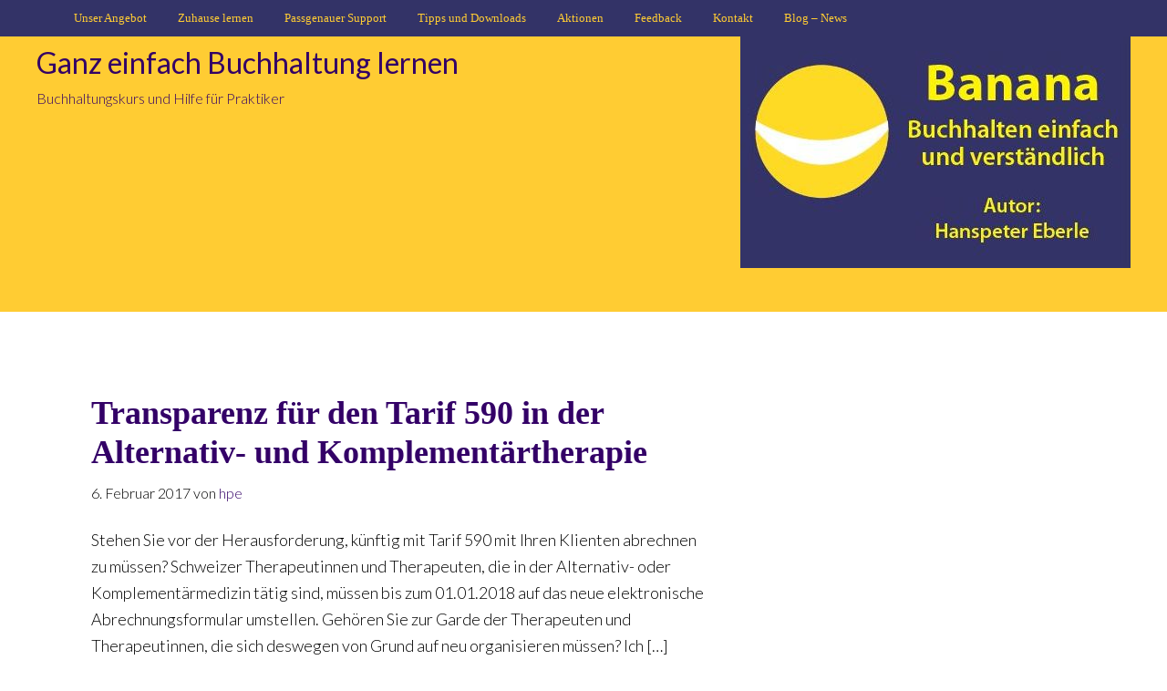

--- FILE ---
content_type: text/html; charset=UTF-8
request_url: https://meisterbuchhalter.ch/tag/alternativmedizin/
body_size: 13316
content:
<!DOCTYPE html>
<html lang="de">
<head >
<meta charset="UTF-8" />
<meta name="viewport" content="width=device-width, initial-scale=1" />
<meta name='robots' content='index, follow, max-image-preview:large, max-snippet:-1, max-video-preview:-1' />

	<!-- This site is optimized with the Yoast SEO plugin v26.7 - https://yoast.com/wordpress/plugins/seo/ -->
	<title>Alternativmedizin Archive - Ganz einfach Buchhaltung lernen</title>
	<link rel="canonical" href="https://meisterbuchhalter.ch/tag/alternativmedizin/" />
	<meta property="og:locale" content="de_DE" />
	<meta property="og:type" content="article" />
	<meta property="og:title" content="Alternativmedizin Archive - Ganz einfach Buchhaltung lernen" />
	<meta property="og:url" content="https://meisterbuchhalter.ch/tag/alternativmedizin/" />
	<meta property="og:site_name" content="Ganz einfach Buchhaltung lernen" />
	<meta name="twitter:card" content="summary_large_image" />
	<script type="application/ld+json" class="yoast-schema-graph">{"@context":"https://schema.org","@graph":[{"@type":"CollectionPage","@id":"https://meisterbuchhalter.ch/tag/alternativmedizin/","url":"https://meisterbuchhalter.ch/tag/alternativmedizin/","name":"Alternativmedizin Archive - Ganz einfach Buchhaltung lernen","isPartOf":{"@id":"https://meisterbuchhalter.ch/#website"},"breadcrumb":{"@id":"https://meisterbuchhalter.ch/tag/alternativmedizin/#breadcrumb"},"inLanguage":"de"},{"@type":"BreadcrumbList","@id":"https://meisterbuchhalter.ch/tag/alternativmedizin/#breadcrumb","itemListElement":[{"@type":"ListItem","position":1,"name":"Startseite","item":"https://meisterbuchhalter.ch/"},{"@type":"ListItem","position":2,"name":"Alternativmedizin"}]},{"@type":"WebSite","@id":"https://meisterbuchhalter.ch/#website","url":"https://meisterbuchhalter.ch/","name":"Ganz einfach Buchhaltung lernen","description":"Buchhaltungskurs und Hilfe für Praktiker","publisher":{"@id":"https://meisterbuchhalter.ch/#organization"},"potentialAction":[{"@type":"SearchAction","target":{"@type":"EntryPoint","urlTemplate":"https://meisterbuchhalter.ch/?s={search_term_string}"},"query-input":{"@type":"PropertyValueSpecification","valueRequired":true,"valueName":"search_term_string"}}],"inLanguage":"de"},{"@type":"Organization","@id":"https://meisterbuchhalter.ch/#organization","name":"meisterbuchhalter@gmail.com","url":"https://meisterbuchhalter.ch/","logo":{"@type":"ImageObject","inLanguage":"de","@id":"https://meisterbuchhalter.ch/#/schema/logo/image/","url":"https://meisterbuchhalter.ch/wp-content/uploads/Logo-für-Video_V8–neu-e1455469159870.jpg","contentUrl":"https://meisterbuchhalter.ch/wp-content/uploads/Logo-für-Video_V8–neu-e1455469159870.jpg","width":350,"height":263,"caption":"meisterbuchhalter@gmail.com"},"image":{"@id":"https://meisterbuchhalter.ch/#/schema/logo/image/"},"sameAs":["http://meisterbuchhalter.ch"]}]}</script>
	<!-- / Yoast SEO plugin. -->


<link rel='dns-prefetch' href='//fonts.googleapis.com' />
<link rel='dns-prefetch' href='//use.fontawesome.com' />
<link rel="alternate" type="application/rss+xml" title="Ganz einfach Buchhaltung lernen &raquo; Feed" href="https://meisterbuchhalter.ch/feed/" />
<link rel="alternate" type="application/rss+xml" title="Ganz einfach Buchhaltung lernen &raquo; Kommentar-Feed" href="https://meisterbuchhalter.ch/comments/feed/" />
<link rel="alternate" type="application/rss+xml" title="Ganz einfach Buchhaltung lernen &raquo; Alternativmedizin Schlagwort-Feed" href="https://meisterbuchhalter.ch/tag/alternativmedizin/feed/" />
<style id='wp-img-auto-sizes-contain-inline-css' type='text/css'>
img:is([sizes=auto i],[sizes^="auto," i]){contain-intrinsic-size:3000px 1500px}
/*# sourceURL=wp-img-auto-sizes-contain-inline-css */
</style>
<link rel='stylesheet' id='genesis-sample-theme-css' href='https://meisterbuchhalter.ch/wp-content/themes/genesis-sample/style.css?ver=2.1.2' type='text/css' media='all' />
<style id='wp-emoji-styles-inline-css' type='text/css'>

	img.wp-smiley, img.emoji {
		display: inline !important;
		border: none !important;
		box-shadow: none !important;
		height: 1em !important;
		width: 1em !important;
		margin: 0 0.07em !important;
		vertical-align: -0.1em !important;
		background: none !important;
		padding: 0 !important;
	}
/*# sourceURL=wp-emoji-styles-inline-css */
</style>
<style id='wp-block-library-inline-css' type='text/css'>
:root{--wp-block-synced-color:#7a00df;--wp-block-synced-color--rgb:122,0,223;--wp-bound-block-color:var(--wp-block-synced-color);--wp-editor-canvas-background:#ddd;--wp-admin-theme-color:#007cba;--wp-admin-theme-color--rgb:0,124,186;--wp-admin-theme-color-darker-10:#006ba1;--wp-admin-theme-color-darker-10--rgb:0,107,160.5;--wp-admin-theme-color-darker-20:#005a87;--wp-admin-theme-color-darker-20--rgb:0,90,135;--wp-admin-border-width-focus:2px}@media (min-resolution:192dpi){:root{--wp-admin-border-width-focus:1.5px}}.wp-element-button{cursor:pointer}:root .has-very-light-gray-background-color{background-color:#eee}:root .has-very-dark-gray-background-color{background-color:#313131}:root .has-very-light-gray-color{color:#eee}:root .has-very-dark-gray-color{color:#313131}:root .has-vivid-green-cyan-to-vivid-cyan-blue-gradient-background{background:linear-gradient(135deg,#00d084,#0693e3)}:root .has-purple-crush-gradient-background{background:linear-gradient(135deg,#34e2e4,#4721fb 50%,#ab1dfe)}:root .has-hazy-dawn-gradient-background{background:linear-gradient(135deg,#faaca8,#dad0ec)}:root .has-subdued-olive-gradient-background{background:linear-gradient(135deg,#fafae1,#67a671)}:root .has-atomic-cream-gradient-background{background:linear-gradient(135deg,#fdd79a,#004a59)}:root .has-nightshade-gradient-background{background:linear-gradient(135deg,#330968,#31cdcf)}:root .has-midnight-gradient-background{background:linear-gradient(135deg,#020381,#2874fc)}:root{--wp--preset--font-size--normal:16px;--wp--preset--font-size--huge:42px}.has-regular-font-size{font-size:1em}.has-larger-font-size{font-size:2.625em}.has-normal-font-size{font-size:var(--wp--preset--font-size--normal)}.has-huge-font-size{font-size:var(--wp--preset--font-size--huge)}.has-text-align-center{text-align:center}.has-text-align-left{text-align:left}.has-text-align-right{text-align:right}.has-fit-text{white-space:nowrap!important}#end-resizable-editor-section{display:none}.aligncenter{clear:both}.items-justified-left{justify-content:flex-start}.items-justified-center{justify-content:center}.items-justified-right{justify-content:flex-end}.items-justified-space-between{justify-content:space-between}.screen-reader-text{border:0;clip-path:inset(50%);height:1px;margin:-1px;overflow:hidden;padding:0;position:absolute;width:1px;word-wrap:normal!important}.screen-reader-text:focus{background-color:#ddd;clip-path:none;color:#444;display:block;font-size:1em;height:auto;left:5px;line-height:normal;padding:15px 23px 14px;text-decoration:none;top:5px;width:auto;z-index:100000}html :where(.has-border-color){border-style:solid}html :where([style*=border-top-color]){border-top-style:solid}html :where([style*=border-right-color]){border-right-style:solid}html :where([style*=border-bottom-color]){border-bottom-style:solid}html :where([style*=border-left-color]){border-left-style:solid}html :where([style*=border-width]){border-style:solid}html :where([style*=border-top-width]){border-top-style:solid}html :where([style*=border-right-width]){border-right-style:solid}html :where([style*=border-bottom-width]){border-bottom-style:solid}html :where([style*=border-left-width]){border-left-style:solid}html :where(img[class*=wp-image-]){height:auto;max-width:100%}:where(figure){margin:0 0 1em}html :where(.is-position-sticky){--wp-admin--admin-bar--position-offset:var(--wp-admin--admin-bar--height,0px)}@media screen and (max-width:600px){html :where(.is-position-sticky){--wp-admin--admin-bar--position-offset:0px}}

/*# sourceURL=wp-block-library-inline-css */
</style><style id='global-styles-inline-css' type='text/css'>
:root{--wp--preset--aspect-ratio--square: 1;--wp--preset--aspect-ratio--4-3: 4/3;--wp--preset--aspect-ratio--3-4: 3/4;--wp--preset--aspect-ratio--3-2: 3/2;--wp--preset--aspect-ratio--2-3: 2/3;--wp--preset--aspect-ratio--16-9: 16/9;--wp--preset--aspect-ratio--9-16: 9/16;--wp--preset--color--black: #000000;--wp--preset--color--cyan-bluish-gray: #abb8c3;--wp--preset--color--white: #ffffff;--wp--preset--color--pale-pink: #f78da7;--wp--preset--color--vivid-red: #cf2e2e;--wp--preset--color--luminous-vivid-orange: #ff6900;--wp--preset--color--luminous-vivid-amber: #fcb900;--wp--preset--color--light-green-cyan: #7bdcb5;--wp--preset--color--vivid-green-cyan: #00d084;--wp--preset--color--pale-cyan-blue: #8ed1fc;--wp--preset--color--vivid-cyan-blue: #0693e3;--wp--preset--color--vivid-purple: #9b51e0;--wp--preset--gradient--vivid-cyan-blue-to-vivid-purple: linear-gradient(135deg,rgb(6,147,227) 0%,rgb(155,81,224) 100%);--wp--preset--gradient--light-green-cyan-to-vivid-green-cyan: linear-gradient(135deg,rgb(122,220,180) 0%,rgb(0,208,130) 100%);--wp--preset--gradient--luminous-vivid-amber-to-luminous-vivid-orange: linear-gradient(135deg,rgb(252,185,0) 0%,rgb(255,105,0) 100%);--wp--preset--gradient--luminous-vivid-orange-to-vivid-red: linear-gradient(135deg,rgb(255,105,0) 0%,rgb(207,46,46) 100%);--wp--preset--gradient--very-light-gray-to-cyan-bluish-gray: linear-gradient(135deg,rgb(238,238,238) 0%,rgb(169,184,195) 100%);--wp--preset--gradient--cool-to-warm-spectrum: linear-gradient(135deg,rgb(74,234,220) 0%,rgb(151,120,209) 20%,rgb(207,42,186) 40%,rgb(238,44,130) 60%,rgb(251,105,98) 80%,rgb(254,248,76) 100%);--wp--preset--gradient--blush-light-purple: linear-gradient(135deg,rgb(255,206,236) 0%,rgb(152,150,240) 100%);--wp--preset--gradient--blush-bordeaux: linear-gradient(135deg,rgb(254,205,165) 0%,rgb(254,45,45) 50%,rgb(107,0,62) 100%);--wp--preset--gradient--luminous-dusk: linear-gradient(135deg,rgb(255,203,112) 0%,rgb(199,81,192) 50%,rgb(65,88,208) 100%);--wp--preset--gradient--pale-ocean: linear-gradient(135deg,rgb(255,245,203) 0%,rgb(182,227,212) 50%,rgb(51,167,181) 100%);--wp--preset--gradient--electric-grass: linear-gradient(135deg,rgb(202,248,128) 0%,rgb(113,206,126) 100%);--wp--preset--gradient--midnight: linear-gradient(135deg,rgb(2,3,129) 0%,rgb(40,116,252) 100%);--wp--preset--font-size--small: 13px;--wp--preset--font-size--medium: 20px;--wp--preset--font-size--large: 36px;--wp--preset--font-size--x-large: 42px;--wp--preset--spacing--20: 0.44rem;--wp--preset--spacing--30: 0.67rem;--wp--preset--spacing--40: 1rem;--wp--preset--spacing--50: 1.5rem;--wp--preset--spacing--60: 2.25rem;--wp--preset--spacing--70: 3.38rem;--wp--preset--spacing--80: 5.06rem;--wp--preset--shadow--natural: 6px 6px 9px rgba(0, 0, 0, 0.2);--wp--preset--shadow--deep: 12px 12px 50px rgba(0, 0, 0, 0.4);--wp--preset--shadow--sharp: 6px 6px 0px rgba(0, 0, 0, 0.2);--wp--preset--shadow--outlined: 6px 6px 0px -3px rgb(255, 255, 255), 6px 6px rgb(0, 0, 0);--wp--preset--shadow--crisp: 6px 6px 0px rgb(0, 0, 0);}:where(.is-layout-flex){gap: 0.5em;}:where(.is-layout-grid){gap: 0.5em;}body .is-layout-flex{display: flex;}.is-layout-flex{flex-wrap: wrap;align-items: center;}.is-layout-flex > :is(*, div){margin: 0;}body .is-layout-grid{display: grid;}.is-layout-grid > :is(*, div){margin: 0;}:where(.wp-block-columns.is-layout-flex){gap: 2em;}:where(.wp-block-columns.is-layout-grid){gap: 2em;}:where(.wp-block-post-template.is-layout-flex){gap: 1.25em;}:where(.wp-block-post-template.is-layout-grid){gap: 1.25em;}.has-black-color{color: var(--wp--preset--color--black) !important;}.has-cyan-bluish-gray-color{color: var(--wp--preset--color--cyan-bluish-gray) !important;}.has-white-color{color: var(--wp--preset--color--white) !important;}.has-pale-pink-color{color: var(--wp--preset--color--pale-pink) !important;}.has-vivid-red-color{color: var(--wp--preset--color--vivid-red) !important;}.has-luminous-vivid-orange-color{color: var(--wp--preset--color--luminous-vivid-orange) !important;}.has-luminous-vivid-amber-color{color: var(--wp--preset--color--luminous-vivid-amber) !important;}.has-light-green-cyan-color{color: var(--wp--preset--color--light-green-cyan) !important;}.has-vivid-green-cyan-color{color: var(--wp--preset--color--vivid-green-cyan) !important;}.has-pale-cyan-blue-color{color: var(--wp--preset--color--pale-cyan-blue) !important;}.has-vivid-cyan-blue-color{color: var(--wp--preset--color--vivid-cyan-blue) !important;}.has-vivid-purple-color{color: var(--wp--preset--color--vivid-purple) !important;}.has-black-background-color{background-color: var(--wp--preset--color--black) !important;}.has-cyan-bluish-gray-background-color{background-color: var(--wp--preset--color--cyan-bluish-gray) !important;}.has-white-background-color{background-color: var(--wp--preset--color--white) !important;}.has-pale-pink-background-color{background-color: var(--wp--preset--color--pale-pink) !important;}.has-vivid-red-background-color{background-color: var(--wp--preset--color--vivid-red) !important;}.has-luminous-vivid-orange-background-color{background-color: var(--wp--preset--color--luminous-vivid-orange) !important;}.has-luminous-vivid-amber-background-color{background-color: var(--wp--preset--color--luminous-vivid-amber) !important;}.has-light-green-cyan-background-color{background-color: var(--wp--preset--color--light-green-cyan) !important;}.has-vivid-green-cyan-background-color{background-color: var(--wp--preset--color--vivid-green-cyan) !important;}.has-pale-cyan-blue-background-color{background-color: var(--wp--preset--color--pale-cyan-blue) !important;}.has-vivid-cyan-blue-background-color{background-color: var(--wp--preset--color--vivid-cyan-blue) !important;}.has-vivid-purple-background-color{background-color: var(--wp--preset--color--vivid-purple) !important;}.has-black-border-color{border-color: var(--wp--preset--color--black) !important;}.has-cyan-bluish-gray-border-color{border-color: var(--wp--preset--color--cyan-bluish-gray) !important;}.has-white-border-color{border-color: var(--wp--preset--color--white) !important;}.has-pale-pink-border-color{border-color: var(--wp--preset--color--pale-pink) !important;}.has-vivid-red-border-color{border-color: var(--wp--preset--color--vivid-red) !important;}.has-luminous-vivid-orange-border-color{border-color: var(--wp--preset--color--luminous-vivid-orange) !important;}.has-luminous-vivid-amber-border-color{border-color: var(--wp--preset--color--luminous-vivid-amber) !important;}.has-light-green-cyan-border-color{border-color: var(--wp--preset--color--light-green-cyan) !important;}.has-vivid-green-cyan-border-color{border-color: var(--wp--preset--color--vivid-green-cyan) !important;}.has-pale-cyan-blue-border-color{border-color: var(--wp--preset--color--pale-cyan-blue) !important;}.has-vivid-cyan-blue-border-color{border-color: var(--wp--preset--color--vivid-cyan-blue) !important;}.has-vivid-purple-border-color{border-color: var(--wp--preset--color--vivid-purple) !important;}.has-vivid-cyan-blue-to-vivid-purple-gradient-background{background: var(--wp--preset--gradient--vivid-cyan-blue-to-vivid-purple) !important;}.has-light-green-cyan-to-vivid-green-cyan-gradient-background{background: var(--wp--preset--gradient--light-green-cyan-to-vivid-green-cyan) !important;}.has-luminous-vivid-amber-to-luminous-vivid-orange-gradient-background{background: var(--wp--preset--gradient--luminous-vivid-amber-to-luminous-vivid-orange) !important;}.has-luminous-vivid-orange-to-vivid-red-gradient-background{background: var(--wp--preset--gradient--luminous-vivid-orange-to-vivid-red) !important;}.has-very-light-gray-to-cyan-bluish-gray-gradient-background{background: var(--wp--preset--gradient--very-light-gray-to-cyan-bluish-gray) !important;}.has-cool-to-warm-spectrum-gradient-background{background: var(--wp--preset--gradient--cool-to-warm-spectrum) !important;}.has-blush-light-purple-gradient-background{background: var(--wp--preset--gradient--blush-light-purple) !important;}.has-blush-bordeaux-gradient-background{background: var(--wp--preset--gradient--blush-bordeaux) !important;}.has-luminous-dusk-gradient-background{background: var(--wp--preset--gradient--luminous-dusk) !important;}.has-pale-ocean-gradient-background{background: var(--wp--preset--gradient--pale-ocean) !important;}.has-electric-grass-gradient-background{background: var(--wp--preset--gradient--electric-grass) !important;}.has-midnight-gradient-background{background: var(--wp--preset--gradient--midnight) !important;}.has-small-font-size{font-size: var(--wp--preset--font-size--small) !important;}.has-medium-font-size{font-size: var(--wp--preset--font-size--medium) !important;}.has-large-font-size{font-size: var(--wp--preset--font-size--large) !important;}.has-x-large-font-size{font-size: var(--wp--preset--font-size--x-large) !important;}
/*# sourceURL=global-styles-inline-css */
</style>

<style id='classic-theme-styles-inline-css' type='text/css'>
/*! This file is auto-generated */
.wp-block-button__link{color:#fff;background-color:#32373c;border-radius:9999px;box-shadow:none;text-decoration:none;padding:calc(.667em + 2px) calc(1.333em + 2px);font-size:1.125em}.wp-block-file__button{background:#32373c;color:#fff;text-decoration:none}
/*# sourceURL=/wp-includes/css/classic-themes.min.css */
</style>
<link crossorigin="anonymous" rel='stylesheet' id='rmp-material-icons-css' href='https://fonts.googleapis.com/icon?family=Material+Icons&#038;display=auto&#038;ver=4.6.0' type='text/css' media='all' />
<link rel='stylesheet' id='rmp-font-awesome-css' href='https://use.fontawesome.com/releases/v5.13.0/css/all.css?ver=4.6.0' type='text/css' media='all' />
<link rel='stylesheet' id='rmp-glyph-icons-css' href='https://meisterbuchhalter.ch/wp-content/plugins/responsive-menu-pro/v4.0.0/assets/admin/scss/glyphicons.css?ver=4.6.0' type='text/css' media='all' />
<link rel='stylesheet' id='dashicons-css' href='https://meisterbuchhalter.ch/wp-includes/css/dashicons.min.css?ver=6.9' type='text/css' media='all' />
<link rel='stylesheet' id='rmp-menu-dynamic-styles-css' href='https://meisterbuchhalter.ch/wp-content/uploads/rmp-menu/css/rmp-menu.css?ver=587' type='text/css' media='all' />
<link crossorigin="anonymous" rel='stylesheet' id='google-fonts-css' href='//fonts.googleapis.com/css?family=Lato%3A300%2C400%2C700&#038;ver=2.1.2' type='text/css' media='all' />
<link rel='stylesheet' id='wpgdprc-front-css-css' href='https://meisterbuchhalter.ch/wp-content/plugins/wp-gdpr-compliance/Assets/css/front.css?ver=1706698599' type='text/css' media='all' />
<style id='wpgdprc-front-css-inline-css' type='text/css'>
:root{--wp-gdpr--bar--background-color: #000000;--wp-gdpr--bar--color: #ffffff;--wp-gdpr--button--background-color: #000000;--wp-gdpr--button--background-color--darken: #000000;--wp-gdpr--button--color: #ffffff;}
/*# sourceURL=wpgdprc-front-css-inline-css */
</style>
<script type="text/javascript" src="https://meisterbuchhalter.ch/wp-includes/js/jquery/jquery.min.js?ver=3.7.1" id="jquery-core-js"></script>
<script type="text/javascript" src="https://meisterbuchhalter.ch/wp-includes/js/jquery/jquery-migrate.min.js?ver=3.4.1" id="jquery-migrate-js"></script>
<script type="text/javascript" id="wpgdprc-front-js-js-extra">
/* <![CDATA[ */
var wpgdprcFront = {"ajaxUrl":"https://meisterbuchhalter.ch/wp-admin/admin-ajax.php","ajaxNonce":"87e3a4c814","ajaxArg":"security","pluginPrefix":"wpgdprc","blogId":"1","isMultiSite":"","locale":"de_DE","showSignUpModal":"","showFormModal":"","cookieName":"wpgdprc-consent","consentVersion":"","path":"/","prefix":"wpgdprc"};
//# sourceURL=wpgdprc-front-js-js-extra
/* ]]> */
</script>
<script type="text/javascript" src="https://meisterbuchhalter.ch/wp-content/plugins/wp-gdpr-compliance/Assets/js/front.min.js?ver=1706698599" id="wpgdprc-front-js-js"></script>
<link rel="https://api.w.org/" href="https://meisterbuchhalter.ch/wp-json/" /><link rel="alternate" title="JSON" type="application/json" href="https://meisterbuchhalter.ch/wp-json/wp/v2/tags/82" /><link rel="EditURI" type="application/rsd+xml" title="RSD" href="https://meisterbuchhalter.ch/xmlrpc.php?rsd" />
<meta name="generator" content="WordPress 6.9" />
<link rel="pingback" href="https://meisterbuchhalter.ch/xmlrpc.php" />
<div id="fb-root"></div>
<script>(function(d, s, id) {
  var js, fjs = d.getElementsByTagName(s)[0];
  if (d.getElementById(id)) return;
  js = d.createElement(s); js.id = id;
  js.src = "//connect.facebook.net/de_DE/sdk.js#xfbml=1&version=v2.5";
  fjs.parentNode.insertBefore(js, fjs);
}(document, 'script', 'facebook-jssdk'));</script><style type="text/css" id="custom-background-css">
body.custom-background { background-color: #ffffff; }
</style>
	<!-- Es ist keine amphtml-Version verfügbar für diese URL. --><link rel="icon" href="https://meisterbuchhalter.ch/wp-content/uploads/2016/03/cropped-hpe064steg512-32x32.jpg" sizes="32x32" />
<link rel="icon" href="https://meisterbuchhalter.ch/wp-content/uploads/2016/03/cropped-hpe064steg512-192x192.jpg" sizes="192x192" />
<link rel="apple-touch-icon" href="https://meisterbuchhalter.ch/wp-content/uploads/2016/03/cropped-hpe064steg512-180x180.jpg" />
<meta name="msapplication-TileImage" content="https://meisterbuchhalter.ch/wp-content/uploads/2016/03/cropped-hpe064steg512-270x270.jpg" />
		<style type="text/css" id="wp-custom-css">
			a { color: #330066;}
/*a { color: #330066!important;}*/
		</style>
		</head>
<body class="archive tag tag-alternativmedizin tag-82 custom-background wp-theme-genesis wp-child-theme-genesis-sample custom-header content-sidebar genesis-breadcrumbs-hidden genesis-footer-widgets-hidden"><button type="button"  aria-controls="rmp-container-1320" aria-label="Menu Trigger" id="rmp_menu_trigger-1320"  class="rmp_menu_trigger rmp-menu-trigger-boring">
					<span class="rmp-trigger-box"><span class="responsive-menu-pro-inner"></span></span>
				</button><div id="rmp-container-1320" class="rmp-container rmp-slide-left"><div id="rmp-menu-title-1320" class="rmp-menu-title"><a href="#" target="_self"><span></span></a></div><div id="rmp-menu-wrap-1320" class="rmp-menu-wrap"><ul id="rmp-menu-1320" class="rmp-menu" role="menubar" aria-label="Main Menu"><li id="rmp-menu-item-967" class=" menu-item menu-item-type-post_type menu-item-object-page menu-item-home rmp-menu-item rmp-menu-top-level-item" role="none"><a  class="rmp-menu-item-link"  href="https://meisterbuchhalter.ch/"  role="menuitem"  >Unser Angebot</a></li><li id="rmp-menu-item-867" class=" menu-item menu-item-type-post_type menu-item-object-page menu-item-has-children rmp-menu-item rmp-menu-item-has-children rmp-menu-top-level-item" role="none"><a  class="rmp-menu-item-link"  href="https://meisterbuchhalter.ch/online-buchhaltung-studium-banana/"  role="menuitem"  >Zuhause lernen<div class="rmp-menu-subarrow">▼</div></a><ul aria-label="Zuhause lernen"
            role="menu" data-depth="2"
            class="  rmp-desktop-menu-container  rmp-submenu rmp-submenu-depth-1"><li id="rmp-menu-item-1093" class=" menu-item menu-item-type-post_type menu-item-object-page rmp-menu-item rmp-menu-sub-level-item" role="none"><a  class="rmp-menu-item-link"  href="https://meisterbuchhalter.ch/sondermodule-fuer-banana-profis/"  role="menuitem"  >Lernmodule für Banana-Profis</a></li></ul></li><li id="rmp-menu-item-898" class=" menu-item menu-item-type-post_type menu-item-object-page rmp-menu-item rmp-menu-top-level-item" role="none"><a  class="rmp-menu-item-link"  href="https://meisterbuchhalter.ch/banana-support/"  role="menuitem"  >Passgenauer Support</a></li><li id="rmp-menu-item-1076" class=" menu-item menu-item-type-post_type menu-item-object-page rmp-menu-item rmp-menu-top-level-item" role="none"><a  class="rmp-menu-item-link"  href="https://meisterbuchhalter.ch/tipps-und-downloads/"  role="menuitem"  >Tipps und Downloads</a></li><li id="rmp-menu-item-1356" class=" menu-item menu-item-type-post_type menu-item-object-page rmp-menu-item rmp-menu-top-level-item" role="none"><a  class="rmp-menu-item-link"  href="https://meisterbuchhalter.ch/aktionen-pauschalangebote-qr-rechnung/"  role="menuitem"  >Aktionen</a></li><li id="rmp-menu-item-868" class=" menu-item menu-item-type-post_type menu-item-object-page rmp-menu-item rmp-menu-top-level-item" role="none"><a  class="rmp-menu-item-link"  href="https://meisterbuchhalter.ch/kundenstimmen-feedback/"  role="menuitem"  >Feedback</a></li><li id="rmp-menu-item-941" class=" menu-item menu-item-type-post_type menu-item-object-page rmp-menu-item rmp-menu-top-level-item" role="none"><a  class="rmp-menu-item-link"  href="https://meisterbuchhalter.ch/kontakt-anreise/"  role="menuitem"  >Kontakt</a></li><li id="rmp-menu-item-948" class=" menu-item menu-item-type-post_type menu-item-object-page current_page_parent rmp-menu-item rmp-menu-top-level-item" role="none"><a  class="rmp-menu-item-link"  href="https://meisterbuchhalter.ch/blog-news/"  role="menuitem"  >Blog – News</a></li></ul></div><div id="rmp-menu-additional-content-1320" class="rmp-menu-additional-content"></div>
					<div id="rmp-search-box-1320" class="rmp-search-box">
						<form action="https://meisterbuchhalter.ch/" class="rmp-search-form" role="search">
							<input type="search" name="s" title="Search"
								placeholder="Suche"
								class="rmp-search-box">
						</form>
					</div></div><div class="site-container"><header class="site-header"><div class="wrap"><div class="title-area"><p class="site-title"><a href="https://meisterbuchhalter.ch/">Ganz einfach Buchhaltung lernen</a></p><p class="site-description">Buchhaltungskurs und Hilfe für Praktiker</p></div><div class="widget-area header-widget-area"><section id="media_image-3" class="widget widget_media_image"><div class="widget-wrap"><img width="428" height="254" src="https://meisterbuchhalter.ch/wp-content/uploads/2020/10/1200_256_HP_Kopf_V10_website.jpg" class="image wp-image-1247  attachment-full size-full" alt="" style="max-width: 100%; height: auto;" decoding="async" fetchpriority="high" srcset="https://meisterbuchhalter.ch/wp-content/uploads/2020/10/1200_256_HP_Kopf_V10_website.jpg 428w, https://meisterbuchhalter.ch/wp-content/uploads/2020/10/1200_256_HP_Kopf_V10_website-300x178.jpg 300w" sizes="(max-width: 428px) 100vw, 428px" /></div></section>
</div></div></header><nav class="nav-primary" aria-label="Haupt"><div class="wrap"><ul id="menu-hauptseiten" class="menu genesis-nav-menu menu-primary"><li id="menu-item-967" class="menu-item menu-item-type-post_type menu-item-object-page menu-item-home menu-item-967"><a href="https://meisterbuchhalter.ch/"><span >Unser Angebot</span></a></li>
<li id="menu-item-867" class="menu-item menu-item-type-post_type menu-item-object-page menu-item-has-children menu-item-867"><a href="https://meisterbuchhalter.ch/online-buchhaltung-studium-banana/"><span >Zuhause lernen</span></a>
<ul class="sub-menu">
	<li id="menu-item-1093" class="menu-item menu-item-type-post_type menu-item-object-page menu-item-1093"><a href="https://meisterbuchhalter.ch/sondermodule-fuer-banana-profis/"><span >Lernmodule für Banana-Profis</span></a></li>
</ul>
</li>
<li id="menu-item-898" class="menu-item menu-item-type-post_type menu-item-object-page menu-item-898"><a href="https://meisterbuchhalter.ch/banana-support/"><span >Passgenauer Support</span></a></li>
<li id="menu-item-1076" class="menu-item menu-item-type-post_type menu-item-object-page menu-item-1076"><a href="https://meisterbuchhalter.ch/tipps-und-downloads/"><span >Tipps und Downloads</span></a></li>
<li id="menu-item-1356" class="menu-item menu-item-type-post_type menu-item-object-page menu-item-1356"><a href="https://meisterbuchhalter.ch/aktionen-pauschalangebote-qr-rechnung/"><span >Aktionen</span></a></li>
<li id="menu-item-868" class="menu-item menu-item-type-post_type menu-item-object-page menu-item-868"><a href="https://meisterbuchhalter.ch/kundenstimmen-feedback/"><span >Feedback</span></a></li>
<li id="menu-item-941" class="menu-item menu-item-type-post_type menu-item-object-page menu-item-941"><a href="https://meisterbuchhalter.ch/kontakt-anreise/"><span >Kontakt</span></a></li>
<li id="menu-item-948" class="menu-item menu-item-type-post_type menu-item-object-page current_page_parent menu-item-948"><a href="https://meisterbuchhalter.ch/blog-news/"><span >Blog – News</span></a></li>
</ul></div></nav><div class="site-inner"><div class="content-sidebar-wrap"><main class="content"><article class="post-995 post type-post status-publish format-standard category-buchhaltung-fragen-und-antworten category-praxisadministration tag-abrechnungsformular-installieren tag-alternativmedizin tag-komplementaermedizin tag-komplementaertherapie tag-krankenkassen tag-patientenverwaltung tag-tarif-590 entry" aria-label="Transparenz für den Tarif 590 in der Alternativ- und Komplementärtherapie"><header class="entry-header"><h2 class="entry-title"><a class="entry-title-link" rel="bookmark" href="https://meisterbuchhalter.ch/praxisadministration/tarif-590-alternativmedizin-komplementaermedizin-therapie/">Transparenz für den Tarif 590 in der Alternativ- und Komplementärtherapie</a></h2>
<p class="entry-meta"><time class="entry-time">6. Februar 2017</time> von <span class="entry-author"><a href="https://meisterbuchhalter.ch/author/hpe/" class="entry-author-link" rel="author"><span class="entry-author-name">hpe</span></a></span>  </p></header><div class="entry-content"><p>Stehen Sie vor der Herausforderung, künftig mit Tarif 590 mit Ihren Klienten abrechnen zu müssen? Schweizer Therapeutinnen und Therapeuten, die in der Alternativ- oder Komplementärmedizin tätig sind, müssen bis zum 01.01.2018 auf das neue elektronische Abrechnungsformular umstellen. Gehören Sie zur Garde der Therapeuten und Therapeutinnen, die sich deswegen von Grund auf neu organisieren müssen? Ich [&hellip;]</p>
</div><footer class="entry-footer"><p class="entry-meta"><span class="entry-categories">Kategorie: <a href="https://meisterbuchhalter.ch/category/buchhaltung-fragen-und-antworten/" rel="category tag">Buchhaltung Fragen und Antworten</a>, <a href="https://meisterbuchhalter.ch/category/praxisadministration/" rel="category tag">Praxisadministration</a></span> <span class="entry-tags">Stichworte: <a href="https://meisterbuchhalter.ch/tag/abrechnungsformular-installieren/" rel="tag">Abrechnungsformular installieren</a>, <a href="https://meisterbuchhalter.ch/tag/alternativmedizin/" rel="tag">Alternativmedizin</a>, <a href="https://meisterbuchhalter.ch/tag/komplementaermedizin/" rel="tag">Komplementärmedizin</a>, <a href="https://meisterbuchhalter.ch/tag/komplementaertherapie/" rel="tag">Komplementärtherapie</a>, <a href="https://meisterbuchhalter.ch/tag/krankenkassen/" rel="tag">Krankenkassen</a>, <a href="https://meisterbuchhalter.ch/tag/patientenverwaltung/" rel="tag">Patientenverwaltung</a>, <a href="https://meisterbuchhalter.ch/tag/tarif-590/" rel="tag">Tarif 590</a></span></p></footer></article></main><aside class="sidebar sidebar-primary widget-area" role="complementary" aria-label="Seitenspalte"></aside></div></div><footer class="site-footer"><div class="wrap">	<p><a href="/philosophie-agb/">AGB</a> &middot; <a href="/datenschutz/">Datenschutz</a> &middot; <a href="/impressum/">Impressum</a> &middot;&copy; Copyright 2010 - 2021 Hanspeter Eberle <a href="http://meisterbuchhalter.ch/">meisterbuchhalter.ch</a> &middot;  und <a href="http://www.studiopress.com/free-themes/sample">Studiopress Genesis Sample </a> &middot;  <a href="/wp-admin/">Admin</a></p>
	</div></footer></div><script type="speculationrules">
{"prefetch":[{"source":"document","where":{"and":[{"href_matches":"/*"},{"not":{"href_matches":["/wp-*.php","/wp-admin/*","/wp-content/uploads/*","/wp-content/*","/wp-content/plugins/*","/wp-content/themes/genesis-sample/*","/wp-content/themes/genesis/*","/*\\?(.+)"]}},{"not":{"selector_matches":"a[rel~=\"nofollow\"]"}},{"not":{"selector_matches":".no-prefetch, .no-prefetch a"}}]},"eagerness":"conservative"}]}
</script>
<script type="text/javascript" src="https://meisterbuchhalter.ch/wp-content/plugins/responsive-menu-pro/v4.0.0/assets/js/jquery.touchSwipe.min.js?ver=4.6.0" id="rmp_menu_touchSwipe-js"></script>
<script type="text/javascript" id="rmp_menu_scripts-js-extra">
/* <![CDATA[ */
var rmp_menu = {"ajaxURL":"https://meisterbuchhalter.ch/wp-admin/admin-ajax.php","wp_nonce":"9b34dcf557","menu":[{"menu_theme":"hampimeibu1","theme_type":"template","theme_location_menu":"0","submenu_submenu_arrow_width":"40","submenu_submenu_arrow_width_unit":"px","submenu_submenu_arrow_height":"39","submenu_submenu_arrow_height_unit":"px","submenu_arrow_position":"right","submenu_sub_arrow_background_colour":"","submenu_sub_arrow_background_hover_colour":"","submenu_sub_arrow_background_colour_active":"","submenu_sub_arrow_background_hover_colour_active":"","submenu_sub_arrow_border_width":"","submenu_sub_arrow_border_width_unit":"px","submenu_sub_arrow_border_colour":"#1d4354","submenu_sub_arrow_border_hover_colour":"#3f3f3f","submenu_sub_arrow_border_colour_active":"#1d4354","submenu_sub_arrow_border_hover_colour_active":"#3f3f3f","submenu_sub_arrow_shape_colour":"#fff","submenu_sub_arrow_shape_hover_colour":"#fff","submenu_sub_arrow_shape_colour_active":"#fff","submenu_sub_arrow_shape_hover_colour_active":"#fff","use_header_bar":"off","header_bar_items_order":{"title":"off","search":"off","additional content":"off","logo":"on","menu":"on"},"header_bar_title":"","header_bar_html_content":"","header_bar_logo":"","header_bar_logo_link":"","header_bar_logo_width":"","header_bar_logo_width_unit":"%","header_bar_logo_height":"","header_bar_logo_height_unit":"px","header_bar_height":"80","header_bar_height_unit":"px","header_bar_padding":{"top":"0px","right":"0px","bottom":"0px","left":"0px"},"header_bar_font":"","header_bar_font_size":"14","header_bar_font_size_unit":"px","header_bar_text_color":"#ffffff","header_bar_background_color":"#212121","header_bar_breakpoint":"8000","header_bar_position_type":"fixed","header_bar_adjust_page":"off","header_bar_scroll_enable":"off","header_bar_scroll_background_color":"","mobile_breakpoint":"600","tablet_breakpoint":"769","transition_speed":"0.5","sub_menu_speed":"0.2","show_menu_on_page_load":"off","menu_disable_scrolling":"off","menu_overlay":"off","menu_overlay_colour":"rgba(0,0,0,0.7)","desktop_menu_width":"100","desktop_menu_width_unit":"%","desktop_menu_positioning":"absolute","desktop_menu_side":"left","desktop_menu_content_alignment":"left","desktop_menu_to_hide":".nav-primary","use_current_theme_location":"off","mega_menu":{"967":"off","867":"off","898":"off","1076":"off","868":"off","941":"off","948":"off"},"desktop_submenu_open_animation":"none","desktop_submenu_open_animation_speed":"100ms","desktop_submenu_open_on_click":"off","desktop_menu_hide_and_show":"on","menu_name":"Main Menu","menu_to_use":"hauptseiten","different_menu_for_mobile":"on","menu_to_use_in_mobile":"hauptseiten","use_mobile_menu":"on","use_tablet_menu":"on","use_desktop_menu":"on","menu_display_on":"all-pages","menu_to_hide":"","submenu_descriptions_on":"off","custom_walker":"","menu_background_colour":"","menu_depth":"5","smooth_scroll_on":"off","smooth_scroll_speed":"500","menu_font_icons":{"id":["967"],"icon":[""]},"menu_links_height":"40","menu_links_height_unit":"px","menu_links_line_height":"40","menu_links_line_height_unit":"px","menu_depth_0":"5","menu_depth_0_unit":"%","menu_font_size":"13","menu_font_size_unit":"px","menu_font":"Verdana","menu_font_weight":"normal","menu_text_alignment":"left","menu_text_letter_spacing":"","menu_word_wrap":"off","menu_link_colour":"#ffcc33","menu_link_hover_colour":"#fff","menu_current_link_colour":"#ffffff","menu_current_link_hover_colour":"#ffffff","menu_parent_link_active_color":"","menu_parent_link_background_active_color":"","menu_item_background_colour":"#330067","menu_item_background_hover_colour":"#3f3f3f","menu_current_item_background_colour":"#333367","menu_current_item_background_hover_colour":"#3f3f3f","menu_border_width":"","menu_border_width_unit":"px","menu_item_border_colour":"#212121","menu_item_border_colour_hover":"#212121","menu_current_item_border_colour":"#212121","menu_current_item_border_hover_colour":"#3f3f3f","submenu_links_height":"40","submenu_links_height_unit":"px","submenu_links_line_height":"40","submenu_links_line_height_unit":"px","menu_depth_side":"left","menu_depth_1":"10","menu_depth_1_unit":"%","menu_depth_2":"15","menu_depth_2_unit":"%","menu_depth_3":"20","menu_depth_3_unit":"%","menu_depth_4":"25","menu_depth_4_unit":"%","submenu_item_background_colour":"#212121","submenu_item_background_hover_colour":"#3f3f3f","submenu_current_item_background_colour":"#212121","submenu_current_item_background_hover_colour":"#3f3f3f","submenu_border_width":"","submenu_border_width_unit":"px","submenu_item_border_colour":"#212121","submenu_item_border_colour_hover":"#212121","submenu_current_item_border_colour":"#212121","submenu_current_item_border_hover_colour":"#3f3f3f","submenu_font_size":"13","submenu_font_size_unit":"px","submenu_font":"","submenu_font_weight":"normal","submenu_text_letter_spacing":"","submenu_text_alignment":"left","submenu_link_colour":"#fff","submenu_link_hover_colour":"#fff","submenu_current_link_colour":"#fff","submenu_current_link_hover_colour":"#fff","inactive_arrow_shape":"\u25bc","active_arrow_shape":"\u25b2","inactive_arrow_font_icon":"","active_arrow_font_icon":"","inactive_arrow_image":"","active_arrow_image":"","submenu_arrow_width":"40","submenu_arrow_width_unit":"px","submenu_arrow_height":"39","submenu_arrow_height_unit":"px","arrow_position":"right","menu_sub_arrow_shape_colour":"#ffcc33","menu_sub_arrow_shape_hover_colour":"#fff","menu_sub_arrow_shape_colour_active":"#fff","menu_sub_arrow_shape_hover_colour_active":"#fff","menu_sub_arrow_border_width":"","menu_sub_arrow_border_width_unit":"px","menu_sub_arrow_border_colour":"#212121","menu_sub_arrow_border_hover_colour":"#3f3f3f","menu_sub_arrow_border_colour_active":"#212121","menu_sub_arrow_border_hover_colour_active":"#3f3f3f","menu_sub_arrow_background_colour":"#333367","menu_sub_arrow_background_hover_colour":"#3f3f3f","menu_sub_arrow_background_colour_active":"#212121","menu_sub_arrow_background_hover_colour_active":"#3f3f3f","fade_submenus":"off","fade_submenus_side":"left","fade_submenus_delay":"100","fade_submenus_speed":"500","use_slide_effect":"off","slide_effect_back_to_text":"Back","accordion_animation":"on","auto_expand_all_submenus":"off","auto_expand_current_submenus":"on","menu_item_click_to_trigger_submenu":"off","button_width":"55","button_width_unit":"px","button_height":"55","button_height_unit":"px","button_background_colour":"#ffcc33","button_background_colour_hover":"#ffcc33","button_background_colour_active":"#333367","toggle_button_border_radius":"","button_transparent_background":"on","button_left_or_right":"right","button_position_type":"fixed","button_distance_from_side":"1","button_distance_from_side_unit":"%","button_top":"","button_top_unit":"px","button_push_with_animation":"on","button_click_animation":"boring","button_line_margin":"5","button_line_margin_unit":"px","button_line_width":"25","button_line_width_unit":"px","button_line_height":"3","button_line_height_unit":"px","button_line_colour":"#330066","button_line_colour_hover":"#fff","button_line_colour_active":"#fff","button_font_icon":"","button_font_icon_when_clicked":"","button_image":"","button_image_when_clicked":"","button_title":"","button_title_open":"Men\u00fc","button_title_position":"left","menu_container_columns":"","button_font":"Verdana","button_font_size":"14","button_font_size_unit":"px","button_title_line_height":"13","button_title_line_height_unit":"px","button_text_colour":"#330066","button_trigger_type_click":"on","button_trigger_type_hover":"off","button_click_trigger":"#responsive-menu-pro-button","items_order":{"title":"on","menu":"on","additional content":"on","search":"on"},"menu_title":"","menu_title_link":"#","menu_title_link_location":"_self","menu_title_image":"","menu_title_font_icon":"","menu_title_section_padding":{"top":"0px","right":"0px","bottom":"0px","left":"0px"},"menu_title_background_colour":"","menu_title_background_hover_colour":"#330066","menu_title_font_size":"14","menu_title_font_size_unit":"px","menu_title_alignment":"left","menu_title_font_weight":"100","menu_title_font_family":"","menu_title_colour":"#fff","menu_title_hover_colour":"#fff","menu_title_image_width":"","menu_title_image_width_unit":"%","menu_title_image_height":"","menu_title_image_height_unit":"px","menu_additional_content":"","menu_additional_section_padding":{"top":"0px","right":"0px","bottom":"0px","left":"0px"},"menu_additional_content_font_size":"16","menu_additional_content_font_size_unit":"px","menu_additional_content_alignment":"left","menu_additional_content_colour":"#fff","menu_search_box_text":"Suche","menu_search_box_code":"","menu_search_section_padding":{"top":"0px","right":"50px","bottom":"0px","left":"5px"},"menu_search_box_height":"30","menu_search_box_height_unit":"px","menu_search_box_border_radius":"25","menu_search_box_text_colour":"#330066","menu_search_box_background_colour":"#ffffff","menu_search_box_placeholder_colour":"#330066","menu_search_box_border_colour":"#330066","menu_section_padding":{"top":"0px","right":"0px","bottom":"0px","left":"0px"},"menu_width":"75","menu_width_unit":"%","menu_maximum_width":"","menu_maximum_width_unit":"px","menu_minimum_width":"","menu_minimum_width_unit":"px","menu_auto_height":"off","menu_container_padding":{"top":"0px","right":"0px","bottom":"0px","left":"0px"},"menu_container_background_colour":"#333367","menu_background_image":"","animation_type":"slide","menu_appear_from":"left","animation_speed":"0.5","page_wrapper":"","menu_close_on_body_click":"on","menu_close_on_scroll":"on","menu_close_on_link_click":"on","enable_touch_gestures":"on","menu_id":1320,"active_toggle_contents":"\u25b2","inactive_toggle_contents":"\u25bc"}]};
//# sourceURL=rmp_menu_scripts-js-extra
/* ]]> */
</script>
<script type="text/javascript" src="https://meisterbuchhalter.ch/wp-content/plugins/responsive-menu-pro/v4.0.0/assets/js/rmp-menu.min.js?ver=4.6.0" id="rmp_menu_scripts-js"></script>
<script id="wp-emoji-settings" type="application/json">
{"baseUrl":"https://s.w.org/images/core/emoji/17.0.2/72x72/","ext":".png","svgUrl":"https://s.w.org/images/core/emoji/17.0.2/svg/","svgExt":".svg","source":{"concatemoji":"https://meisterbuchhalter.ch/wp-includes/js/wp-emoji-release.min.js?ver=6.9"}}
</script>
<script type="module">
/* <![CDATA[ */
/*! This file is auto-generated */
const a=JSON.parse(document.getElementById("wp-emoji-settings").textContent),o=(window._wpemojiSettings=a,"wpEmojiSettingsSupports"),s=["flag","emoji"];function i(e){try{var t={supportTests:e,timestamp:(new Date).valueOf()};sessionStorage.setItem(o,JSON.stringify(t))}catch(e){}}function c(e,t,n){e.clearRect(0,0,e.canvas.width,e.canvas.height),e.fillText(t,0,0);t=new Uint32Array(e.getImageData(0,0,e.canvas.width,e.canvas.height).data);e.clearRect(0,0,e.canvas.width,e.canvas.height),e.fillText(n,0,0);const a=new Uint32Array(e.getImageData(0,0,e.canvas.width,e.canvas.height).data);return t.every((e,t)=>e===a[t])}function p(e,t){e.clearRect(0,0,e.canvas.width,e.canvas.height),e.fillText(t,0,0);var n=e.getImageData(16,16,1,1);for(let e=0;e<n.data.length;e++)if(0!==n.data[e])return!1;return!0}function u(e,t,n,a){switch(t){case"flag":return n(e,"\ud83c\udff3\ufe0f\u200d\u26a7\ufe0f","\ud83c\udff3\ufe0f\u200b\u26a7\ufe0f")?!1:!n(e,"\ud83c\udde8\ud83c\uddf6","\ud83c\udde8\u200b\ud83c\uddf6")&&!n(e,"\ud83c\udff4\udb40\udc67\udb40\udc62\udb40\udc65\udb40\udc6e\udb40\udc67\udb40\udc7f","\ud83c\udff4\u200b\udb40\udc67\u200b\udb40\udc62\u200b\udb40\udc65\u200b\udb40\udc6e\u200b\udb40\udc67\u200b\udb40\udc7f");case"emoji":return!a(e,"\ud83e\u1fac8")}return!1}function f(e,t,n,a){let r;const o=(r="undefined"!=typeof WorkerGlobalScope&&self instanceof WorkerGlobalScope?new OffscreenCanvas(300,150):document.createElement("canvas")).getContext("2d",{willReadFrequently:!0}),s=(o.textBaseline="top",o.font="600 32px Arial",{});return e.forEach(e=>{s[e]=t(o,e,n,a)}),s}function r(e){var t=document.createElement("script");t.src=e,t.defer=!0,document.head.appendChild(t)}a.supports={everything:!0,everythingExceptFlag:!0},new Promise(t=>{let n=function(){try{var e=JSON.parse(sessionStorage.getItem(o));if("object"==typeof e&&"number"==typeof e.timestamp&&(new Date).valueOf()<e.timestamp+604800&&"object"==typeof e.supportTests)return e.supportTests}catch(e){}return null}();if(!n){if("undefined"!=typeof Worker&&"undefined"!=typeof OffscreenCanvas&&"undefined"!=typeof URL&&URL.createObjectURL&&"undefined"!=typeof Blob)try{var e="postMessage("+f.toString()+"("+[JSON.stringify(s),u.toString(),c.toString(),p.toString()].join(",")+"));",a=new Blob([e],{type:"text/javascript"});const r=new Worker(URL.createObjectURL(a),{name:"wpTestEmojiSupports"});return void(r.onmessage=e=>{i(n=e.data),r.terminate(),t(n)})}catch(e){}i(n=f(s,u,c,p))}t(n)}).then(e=>{for(const n in e)a.supports[n]=e[n],a.supports.everything=a.supports.everything&&a.supports[n],"flag"!==n&&(a.supports.everythingExceptFlag=a.supports.everythingExceptFlag&&a.supports[n]);var t;a.supports.everythingExceptFlag=a.supports.everythingExceptFlag&&!a.supports.flag,a.supports.everything||((t=a.source||{}).concatemoji?r(t.concatemoji):t.wpemoji&&t.twemoji&&(r(t.twemoji),r(t.wpemoji)))});
//# sourceURL=https://meisterbuchhalter.ch/wp-includes/js/wp-emoji-loader.min.js
/* ]]> */
</script>
</body></html>
